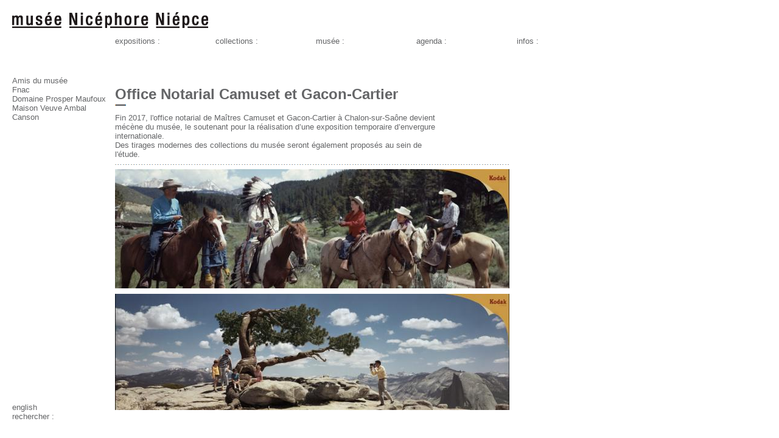

--- FILE ---
content_type: text/html; charset=utf-8
request_url: https://museeniepce.com/index.php?/musee/s-engager-avec-le-musee/camuset
body_size: 23506
content:

      

<script type="text/javascript">
(function(a,b){if(/(android|bb\d+|meego).+mobile|avantgo|bada\/|blackberry|blazer|compal|elaine|fennec|hiptop|iemobile|ip(hone|od)|iris|kindle|lge |maemo|midp|mmp|mobile.+firefox|netfront|opera m(ob|in)i|palm( os)?|phone|p(ixi|re)\/|plucker|pocket|psp|series(4|6)0|symbian|treo|up\.(browser|link)|vodafone|wap|windows (ce|phone)|xda|xiino/i.test(a)||/1207|6310|6590|3gso|4thp|50[1-6]i|770s|802s|a wa|abac|ac(er|oo|s\-)|ai(ko|rn)|al(av|ca|co)|amoi|an(ex|ny|yw)|aptu|ar(ch|go)|as(te|us)|attw|au(di|\-m|r |s )|avan|be(ck|ll|nq)|bi(lb|rd)|bl(ac|az)|br(e|v)w|bumb|bw\-(n|u)|c55\/|capi|ccwa|cdm\-|cell|chtm|cldc|cmd\-|co(mp|nd)|craw|da(it|ll|ng)|dbte|dc\-s|devi|dica|dmob|do(c|p)o|ds(12|\-d)|el(49|ai)|em(l2|ul)|er(ic|k0)|esl8|ez([4-7]0|os|wa|ze)|fetc|fly(\-|_)|g1 u|g560|gene|gf\-5|g\-mo|go(\.w|od)|gr(ad|un)|haie|hcit|hd\-(m|p|t)|hei\-|hi(pt|ta)|hp( i|ip)|hs\-c|ht(c(\-| |_|a|g|p|s|t)|tp)|hu(aw|tc)|i\-(20|go|ma)|i230|iac( |\-|\/)|ibro|idea|ig01|ikom|im1k|inno|ipaq|iris|ja(t|v)a|jbro|jemu|jigs|kddi|keji|kgt( |\/)|klon|kpt |kwc\-|kyo(c|k)|le(no|xi)|lg( g|\/(k|l|u)|50|54|\-[a-w])|libw|lynx|m1\-w|m3ga|m50\/|ma(te|ui|xo)|mc(01|21|ca)|m\-cr|me(rc|ri)|mi(o8|oa|ts)|mmef|mo(01|02|bi|de|do|t(\-| |o|v)|zz)|mt(50|p1|v )|mwbp|mywa|n10[0-2]|n20[2-3]|n30(0|2)|n50(0|2|5)|n7(0(0|1)|10)|ne((c|m)\-|on|tf|wf|wg|wt)|nok(6|i)|nzph|o2im|op(ti|wv)|oran|owg1|p800|pan(a|d|t)|pdxg|pg(13|\-([1-8]|c))|phil|pire|pl(ay|uc)|pn\-2|po(ck|rt|se)|prox|psio|pt\-g|qa\-a|qc(07|12|21|32|60|\-[2-7]|i\-)|qtek|r380|r600|raks|rim9|ro(ve|zo)|s55\/|sa(ge|ma|mm|ms|ny|va)|sc(01|h\-|oo|p\-)|sdk\/|se(c(\-|0|1)|47|mc|nd|ri)|sgh\-|shar|sie(\-|m)|sk\-0|sl(45|id)|sm(al|ar|b3|it|t5)|so(ft|ny)|sp(01|h\-|v\-|v )|sy(01|mb)|t2(18|50)|t6(00|10|18)|ta(gt|lk)|tcl\-|tdg\-|tel(i|m)|tim\-|t\-mo|to(pl|sh)|ts(70|m\-|m3|m5)|tx\-9|up(\.b|g1|si)|utst|v400|v750|veri|vi(rg|te)|vk(40|5[0-3]|\-v)|vm40|voda|vulc|vx(52|53|60|61|70|80|81|83|85|98)|w3c(\-| )|webc|whit|wi(g |nc|nw)|wmlb|wonu|x700|yas\-|your|zeto|zte\-/i.test(a.substr(0,4)))window.location=b})(navigator.userAgent||navigator.vendor||window.opera,'http://m.museeniepce.com');
</script>


  <!DOCTYPE html
      PUBLIC "-//W3C//DTD XHTML 1.0 Strict//EN"
      "http://www.w3c.org/TR/xhtml1/DTD/xhtml1-strict.dtd">
  
  <html xmlns="http://www.w3.org/1999/xhtml" xml:lang="fr" lang="fr">
  <head>
    <meta http-equiv="content-type" content="text/html; charset=utf-8" />
    <meta http-equiv="content-style-type" content="text/css" />
    <meta http-equiv="content-script-type" content="text/javascript" />
    <meta http-equiv="content-language" content="fr" />
  	<meta name="author" content="" />
  	<title>musée Nicéphore Niépce - Camuset / Gacon-Cartier </title>
    <meta name="keywords" content=""/>
    <meta name="description" content=""/>

    <!-- Fichier CSS -->
    <style type="text/css">
            @import url("/design/museeniepce/stylesheets/default.css");
            @import url("/design/museeniepce/stylesheets/home_1.css");
            @import url("/design/museeniepce/stylesheets/home_2.css");
            @import url("/design/museeniepce/stylesheets/menu.css");
            @import url("/design/museeniepce/stylesheets/slimbox2.css");
            @import url("/design/museeniepce/stylesheets/onglet.css");
            @import url("/design/museeniepce/stylesheets/edit_content.css");
            @import url("/design/museeniepce/stylesheets/plandusite.css");
            @import url("/design/museeniepce/stylesheets/search.css");
            @import url("/design/museeniepce/stylesheets/calendrier.css");
            @import url("/design/museeniepce/stylesheets/calendrier.css");
            @import url("/design/museeniepce/stylesheets/datepicker.css");
            @import url("/design/museeniepce/stylesheets/skin.css");
            @import url("/design/museeniepce/stylesheets/ezflow.css");
            @import url("/extension/ezmultiupload/design/standard/stylesheets/ezmultiupload.css");
        </style>
    
    <!--[if IE 7]>
      <link type="text/css" rel="stylesheet" href="/design/museeniepce/stylesheets/ie7.css" />
    <![endif]-->
    
    <!-- Fichier JS -->
          <script language="JavaScript" type="text/javascript" src="/design/museeniepce/javascript/dynMenu.js"></script>
          <script language="JavaScript" type="text/javascript" src="/design/museeniepce/javascript/commun.js"></script>
          <script language="JavaScript" type="text/javascript" src="/design/museeniepce/javascript/browserdetect.js"></script>
          <script language="JavaScript" type="text/javascript" src="/design/museeniepce/javascript/onglet_admin.js"></script>
          <script language="JavaScript" type="text/javascript" src="/design/museeniepce/javascript/jquery-1.3.2.min.js"></script>
          <script language="JavaScript" type="text/javascript" src="/design/museeniepce/javascript/jquery.ui.core.min.js"></script>
          <script language="JavaScript" type="text/javascript" src="/design/museeniepce/javascript/jquery.ui.widget.min.js"></script>
          <script language="JavaScript" type="text/javascript" src="/design/museeniepce/javascript/jquery.ui.mouse.min.js"></script>
          <script language="JavaScript" type="text/javascript" src="/design/museeniepce/javascript/jquery.ui.sortable.min.js"></script>
          <script language="JavaScript" type="text/javascript" src="/design/museeniepce/javascript/slimbox2.js"></script>
          <script language="JavaScript" type="text/javascript" src="/design/museeniepce/javascript/googlemaps_contact.js"></script>
          <script language="JavaScript" type="text/javascript" src="/design/museeniepce/javascript/jquery.ui.datepicker.js"></script>
          <script language="JavaScript" type="text/javascript" src="/design/museeniepce/javascript/jquery.jcarousel.js"></script>
          <script language="JavaScript" type="text/javascript" src="/design/museeniepce/javascript/instafeed.min.js"></script>
    
        
    
    
      <!--<script type="text/javascript">
    
        jQuery(document).ready(function() {
            // Initialise the first and second carousel by class selector.
        	// Note that they use both the same configuration options (none in this case).
        	jQuery('.first-carousel').jcarousel();
        	
        });
      
      
      </script>-->
    
    
      
  </head>
  
  <body class="body"  >
    <div id="container"> 

      <div id="header">
        
            <div id="frontAdminTop">
              </div>        <a href=https://www.museeniepce.com/ class="logo"></a>

<div id="navigation">
  



<ul id="menu">      <li>
      
    
                      
                                                  <a href="#" title="" id="">expositions :</a>
        
              
      <ul>
              
        
                          
                                                    
                                                      
      
          <li><a href="/index.php?/exposition/actuelles/Face-a-ce-qui-se-derobe-les-cliches-de-la-folie" title="" id="">actuelles</a></li>
                      
        
                          
                                                    
                                                      
      
          <li><a href="/index.php?/exposition/futures/Terre-des-hommes" title="" id="">futures</a></li>
                      
        
                          
                                                    
                              
        
                          
                                                    
                                                      
      
          <li><a href="/index.php?/exposition/passees-2023-a/La-photographie-industrielle" title="" id="">passées 2023 à </a></li>
                      
        
                          
                                                    
                                                      
      
          <li><a href="/index.php?/exposition/passees-2017-2022/irlande-du-Nord" title="" id="">passées 2017...2022</a></li>
                      
        
                          
                                                    
                                                      
      
          <li><a href="/index.php?/exposition/exposition-passee-2013-2016/Couturier" title="" id="">passées 2013...2016</a></li>
                      
        
                          
                                                    
                                                      
      
          <li><a href="/index.php?/exposition/passees-2010-2013/bruno-boudjelal" title="" id="">passées 2009...2012</a></li>
                      
        
                                                                                
      
          <li><a href="/index.php?/exposition/dans-la-ville" title="" id="">dans la ville</a></li>
                    </ul>
          </li>
        <li>
      
    
                      
                                                  <a href="#" title="" id="">collections :</a>
        
              
      <ul>
              
        
                          
                                                    
                                                      
      
          <li><a href="/index.php?/collections/enjeux-de-la-photographie/Nicephore-Niepce" title="" id="">enjeux de la photographie</a></li>
                      
        
                                                        
        
                          
                                                    
                                                      
      
          <li><a href="/index.php?/collections/la-vie-des-collections/Acquisitions" title="" id="">la vie des collections</a></li>
                      
        
                          
                                                    
                                                      
      
          <li><a href="/index.php?/collections/Bibliotheque/presentation-bibliotheque" title="" id="">la bibliothèque</a></li>
                      
        
                          
                                                    
                            </ul>
          </li>
        <li>
      
    
                      
                                                  <a href="#" title="" id="">musée :</a>
        
              
      <ul>
              
        
                          
                                                    
                                                      
      
          <li><a href="/index.php?/musee/presentation/Presentation-Photographie" title="" id="">présentation</a></li>
                      
        
                          
                                                    
                                                      
      
          <li><a href="/index.php?/musee/residence/residence-recherche-creation" title="" id="">résidence</a></li>
                      
        
                          
                                                    
                                                      
      
          <li><a href="/index.php?/musee/mediation/Mediation-Introduction" title="" id="">médiation</a></li>
                      
        
                          
                                                    
                                                      
      
          <li><a href="/index.php?/musee/Ressources/activites" title="" id="">ressources</a></li>
                      
        
                          
                                                    
                                                      
      
          <li><a href="/index.php?/musee/metiers-du-musee/Metiers-du-musee-Organigramme" title="" id="">métiers du musée</a></li>
                      
        
                                                                                
      
          <li><a href="/index.php?/musee/s-engager-avec-le-musee" title="" id="selected">s’engager avec le musée</a></li>
                      
        
                          
                                                    
                                                      
      
          <li><a href="/index.php?/musee/boutique-librairie/boutique-librairie" title="" id="">boutique librairie</a></li>
                    </ul>
          </li>
        <li>
      
    
                      
                                                  <a href="/index.php?/agenda" title="" id="">agenda :</a>
        
              </li>
        <li>
      
    
                      
                                                  <a href="#" title="" id="">infos :</a>
        
              
      <ul>
              
        
                                                                                
      
          <li><a href="/index.php?/infos/adresse" title="" id="">adresse</a></li>
                      
        
                                                                                
      
          <li><a href="/index.php?/infos/accessibilite" title="" id="">accessibilité</a></li>
                      
        
                                                        
        
                                                        
        
                                                                                
      
          <li><a href="/index.php?/infos/horaires" title="" id="">horaires</a></li>
                      
        
                                                                                
      
          <li><a href="/index.php?/infos/lettre-d-information" title="" id="">lettre d'information</a></li>
                      
        
                                                        
        
                          
                                                    
                              
        
                                                                                
      
          <li><a href="/index.php?/infos/contact" title="" id="">contact</a></li>
                      
        
                                                                                
      
          <li><a href="/index.php?/infos/tarifs" title="" id="">tarifs</a></li>
                      
        
                                                                                
      
          <li><a href="/index.php?/infos/Location" title="" id="">location de salles </a></li>
                      
        
                                                                                
      
          <li><a href="/index.php?/infos/mentions-legales" title="" id="">mentions légales</a></li>
                      
        
                                                        
        
                                                                                
      
          <li><a href="/index.php?/infos/plan-du-site" title="" id="">plan du site</a></li>
                      
        
                                                        
        
                                                        
        
                                                      </ul>
          </li>
  </ul>
 
</div>

<div id="contentGlobalFix">
   
  <div id="sidebarLeft">
    
  


<ul>
   
                                                            
                    <li><a href="/index.php?/musee/s-engager-avec-le-musee/Amis-du-musee" class="">Amis du musée</a></li>
                                                                          
                    <li><a href="/index.php?/musee/s-engager-avec-le-musee/FNAC" class="">Fnac</a></li>
                                                                          
                    <li><a href="/index.php?/musee/s-engager-avec-le-musee/Chateau-de-Saint-Aubin" class="">Domaine Prosper Maufoux</a></li>
                                                                          
                    <li><a href="/index.php?/musee/s-engager-avec-le-musee/Maison-Veuve-Ambal" class="">Maison Veuve Ambal</a></li>
                                                                          
                    <li><a href="/index.php?/musee/s-engager-avec-le-musee/Canson" class="">Canson</a></li>
                                                                                                                    </ul>
 
  </div>
    <!--<div id="sidebarRight">
    &nbsp;
  </div>-->
</div>
      </div>

      
      
              <div id="content">
          
          
                      


  
    
      
              
                    <div id="frontAdminOther">
              </div>        <div class="article_text">
                      <h1>
Office Notarial Camuset et Gacon-Cartier 
</h1>
            <br />
                    
<p>
Fin 2017, l'office notarial de Maîtres Camuset et Gacon-Cartier à Chalon-sur-Saône devient mécène du musée, le soutenant pour la réalisation d’une exposition temporaire d’envergure internationale. <br />
Des tirages modernes des collections du musée seront également proposés au sein de l'étude. </p>


                      <img src="/design/museeniepce/images//apps/ligne_separation.png" alt="" title="" />
                  </div>
      
      
      
              
    
    
      
    
      
      
              
                    <div id="frontAdminOther">
              </div>        <div class="article_1_image">
          <div class="cadrefull" >
                                    



  
                  
                                    

    
                    
    
            
                                                                                                                                <a href="/var/ezflow_site/storage/images/musee/s-engager-avec-le-musee/camuset/image/47153-2-fre-FR/image.jpg" rel="lightbox[4083]" title="©  Colorama/ Publicité kodak, Herber Archer, Vacances au ranch, 1958">        <img src="/var/ezflow_site/storage/images/musee/s-engager-avec-le-musee/camuset/image/47153-2-fre-FR/image_4_colonnes.jpg" width="648" height="196"   style="border: 0px  ;" alt="©  Colorama/ Publicité kodak, Herber Archer, Vacances au ranch, 1958" title="©  Colorama/ Publicité kodak, Herber Archer, Vacances au ranch, 1958"  />
        </a>    
    
    
              </div>
          <div class="cadrefull">
                      </div>
          <div class="cadrefull">
                      </div>
        </div>
      
      
              
    
    
      
    
      
      
              
                    <div id="frontAdminOther">
              </div>        <div class="article_1_image">
          <div class="cadrefull" >
                                    



  
                  
                                    

    
                    
    
            
                                                                                                                                <a href="/var/ezflow_site/storage/images/musee/s-engager-avec-le-musee/camuset/image-2/47161-2-fre-FR/image-2.jpg" rel="lightbox[4083]" title="© Colorama/ Publicité Kodak, Peter Gales, Parc national de Yosemite, 1968">        <img src="/var/ezflow_site/storage/images/musee/s-engager-avec-le-musee/camuset/image-2/47161-2-fre-FR/image-2_4_colonnes.jpg" width="648" height="191"   style="border: 0px  ;" alt="© Colorama/ Publicité Kodak, Peter Gales, Parc national de Yosemite, 1968" title="© Colorama/ Publicité Kodak, Peter Gales, Parc national de Yosemite, 1968"  />
        </a>    
    
    
              </div>
          <div class="cadrefull">
                      </div>
          <div class="cadrefull">
                      </div>
        </div>
      
      
              
    
    
      
                    
                    
                    
                    
          
                    
          
        </div>
          </div>
    
       <!-- none --> 
<div id="footer_lng">
  <ul>
    <li><a href="https://en.museeniepce.com/">english</a></li>
    <li><a href="#" onClick="openPrivateZone('searchBlock','');">rechercher :</a></li>
    <div id="searchBlock" style="display: none;">
      <form name="rechercher" action="/index.php/content/search" method="get">
    		<div id="searchBlockForm">
          <input type="hidden" id="searcharea" name="SubTreeArray[]" value="2" /> 
          <input class="fieldSmall" type="text" size="20" name="SearchText" id="Search" value="Rechercher..." onfocus="if(this.value==this.defaultValue) this.value='';" onblur="if(this.value=='') this.value=this.defaultValue;"/>
          <input class="connectButton"  type="submit" name="SearchButton" value="" />
          <!--<a class="connectButton" name="SearchButton" onClick="rechercher.submit();">Valider</a>-->
  
        </div>
      </form>
    </div>
    <!--<li style="clear:both;"><a href="#" onClick="openPrivateZone('newsletterBlock','');">lettre d'information</a></li>-->
    <!--<div id="newsletterBlock" style="display: none;">
      <iframe width="161" height="200" frameborder="no" scrolling="no" src="http://museeniepce.systalium.eu/newsletter/inscription"></iframe>
    </div>-->

          <li><a href="javascript:void(0)" class="private" onClick="openPrivateZone('loginSpaceFooter','');">espace privé</a></li>
      </ul>


      <div id="loginSpaceFooter" style="display: none;">
      <div id="blockLoginTop">
        <form method="post" action="/index.php?/user/login">
        <div id="blockLoginTopFieldFooter">
          <input class="fieldSmall" type="text" name="Login" value="Identifiant / Email" onfocus="if(this.value==this.defaultValue) this.value='';" onblur="if(this.value=='') this.value=this.defaultValue;"  />
          &nbsp;&nbsp;&nbsp;&nbsp;
          <input class="fieldSmall" type="password" name="Password" value="Password" onfocus="if(this.value==this.defaultValue) this.value='';" onblur="if(this.value=='') this.value=this.defaultValue;"  />
          &nbsp;&nbsp;&nbsp;&nbsp;
          <input class="connectButton" type="submit" name="LoginButton" value="Connexion" tabindex="1" />
        </div>  
        </form>
      </div>
    </div>
  </div>
        
    
    <script type="text/javascript">
      //--> Initialisation du menu
      initMenu();
      //posFooterBloc();
    </script>
    
    <script async src="https://www.googletagmanager.com/gtag/js?id=G-GNYD72C2L5"></script>
    <script>
      window.axeptioSettings = {
        clientId: "6062d535cb8b6f10fb963549",
        cookiesVersion: "musee-niepce-base",
      };
      
      (function(d, s) {
        var t = d.getElementsByTagName(s)[0], e = d.createElement(s);
          e.async = true; e.src = "//static.axept.io/sdk.js";
          t.parentNode.insertBefore(e, t);
        })(document, "script");

        void 0 === window._axcb && (window._axcb = []);
        window._axcb.push(function(axeptio) {
          axeptio.on("cookies:complete", function(choices) {
            if(choices.google_analytics) {
              window.dataLayer = window.dataLayer || [];
              function gtag(){dataLayer.push(arguments);}
              gtag('js', new Date());
              gtag('config', 'G-GNYD72C2L5');
            }
          });
        });
    </script>
    
    
    
  </body>
</html>


--- FILE ---
content_type: text/css
request_url: https://museeniepce.com/design/museeniepce/stylesheets/default.css
body_size: 17847
content:
/***** Position générale du site *****//** {  margin:                 0 auto;  padding:                0;}*/html, body {	height: 100%;}body {	margin: 0 ;	padding: 0 ;  font-size: 13px;	font-family: Helvetica;	color: #646567;	/*background: #cecece;/*#DBDBDB url('../images/apps/bg-body.png') repeat-y center top*/;}p {  padding: 0px;  margin: 0px;}#container {  position:               relative;  width:                  990px;}#header {  width:                  990px;  height:                 92px; /* Mettre 103 pour avoir le top de base */  position: fixed;  background: transparent;  z-index: 110;}#header a:link.logo,#header a:visited.logo,#header a:hover.logo {  display: block;  float: left;  width: 350px;  height:26px;  margin-top: 20px;  margin-left: 20px;  background: transparent url('../images/apps/logo.png') no-repeat left top;}#navigation {  float: left;  margin-left:183px;  margin-top: 14px;  height: 16px;  z-index: 100;  background: transparent;}#contentGlobalFix {  position: absolute;  float: left;  width: 189px;  top: 125px;  left: 0px;  background: transparent;  z-index: 70;}#contentGlobalFix #sidebarLeft {  float: left;  width: 183px;  margin-top: 0px;  background: transparent;}/*#sidebarLeft ul li.footer {  margin-top: 500px;}*/#sidebarLeft ul li.loginarea {  margin-top: 0px;  height: 20px!important;  clear: both;  overflow: hidden;}#sidebarLeft ul li.loginarea a {  color: #6F6F6F;}#sidebarLeft ul li.loginarea a:hover {  color: #231F20!important;  font-weight: normal;  text-decoration: underline;  background:           transparent;}#sidebarLeft ul {  float: left;  list-style: none;  width: 169px;  background: transparent;  padding-left: 0px;  margin-top: 0px!important;  }#sidebarLeft ul li {  padding: 0px!important;}#sidebarLeft ul li a {  display: block;  width: 163px;  padding-bottom: 0px;  padding-top: 0px;  margin-left: 14px;  /*height: auto;*/  color: #646567;  padding-left: 6px;  text-decoration: none;}#sidebarLeft ul li a:hover {    color: #231F20;    font-weight: normal;    text-decoration: underline;    background:           transparent;}#sidebarLeft ul li a.selected {  background: #FAEC43;  color: #646567}#contentGlobalFix #sidebarRight {  float: left;  width: 168px;  margin-left: 675px;  background: transparent;}#content {  position: absolute;  /*float: left;*/  margin-top: 141px;  width: 813px;  margin-left: 189px;  height: auto;  background: transparent;  z-index: 80;  padding-bottom: 25px;}#content .cadrefull {  float: left;  width: 801px;}#content .article_instagram {  float: left;  width: 819px;  margin-bottom: 5px;}#content .article_text {  float: left;  width: 544px;  margin-bottom: 5px;}#content .article_text p {  margin-bottom: 7px;}#content .article_text a:link,#content .article_text a:visited {  color: #231F20;  text-decoration: none;}#content .article_text a:hover {  text-decoration: underline;}#content .article_text h1 {    background: url("../images/apps/bg-titre-image.png") no-repeat scroll left bottom transparent;    float: left;    font-size: 24px;    font-weight: bold;    margin-bottom: 12px;    margin-top: 0px;    padding-bottom: 5px;    width: 544px;}#content .article_text h2 {  float: left;  width: 544px;  font-weight: bold;}#ajaxPopup .middle .article_text {  float: left;  width: 544px;  margin-bottom: 5px;}#ajaxPopup .middle .article_text p {  margin-bottom: 7px;}#ajaxPopup .middle .article_text a:link,#ajaxPopup .middle .article_text a:visited {  color: #231F20;  text-decoration: none;}#ajaxPopup .middle .article_text a:hover {  text-decoration: underline;}#ajaxPopup .middle .article_text h1 {    background: url("../images/apps/bg-titre-image.png") no-repeat scroll left bottom transparent;    float: left;    font-size: 24px;    font-weight: bold;    margin-bottom: 12px;    margin-top: 0px;    padding-bottom: 5px;    width: 544px;}#ajaxPopup .middle .article_text h2 {  float: left;  width: 544px;  font-weight: bold;}#content .article_1_image{  float: left;  width: 801px;  height: auto;  margin-bottom: 9px;}#ajaxPopup .middle .article_1_image {  float: left;  width: 641px;  height: auto;  margin-bottom: 9px;}#content .article_1_image img,#ajaxPopup .middle .article_1_image img {  border: none;}#content .article_1_image div.titre {  float: left;  width: 544px;  background: transaprent;  font-weight: bold;  font-size: 24px;  margin-top: 2px;  padding-bottom: 5px;  margin-bottom: 12px;  background: url('../images/apps/bg-titre-image.png') no-repeat left bottom;} #ajaxPopup .middle .article_1_image div.titre {  float: left;  width: 641px;  background: transaprent;  font-weight: bold;  font-size: 24px;  margin-top: 2px;  padding-bottom: 5px;  margin-bottom: 12px;  background: url('../images/apps/bg-titre-image.png') no-repeat left bottom;}#content .article_1_image div.titre p {} #content .article_1_image .description,#ajaxPopup .middle .article_1_image .description {  float: left;  width: 544px;  margin-top: 6px;  margin-bottom: 0px;  background: transaprent;  font-weight: normal;} #ajaxPopup .middle .article_1_image .description p{  margin-bottom: 7px;} a.previewcontenu:link,a.previewcontenu:visited {  display: block;  float: left;  width: 180px;  border: 1px solid #cecece;  margin-top: 15px;  padding: 10px;  padding-left: 40px;  color: #646567;  text-decoration: none;  font-weight: bold;  background: #cecece url('../images/ajax/preview.png') no-repeat left center}a.previewcontenu:hover {  text-decoration: underline;}#content .article_2_image {  float: left;  width: 812px;  height: auto;  margin-bottom: 9px;}#content .article_2_image .separateImage{  float: left;  width: 12px;  height: auto;}#content .article_2_image img {  border: none;}#content .article_2_image img {  padding-bottom: 9px;}#content .article_2_image .cadreimage_moyenne,#content .article_2_image .cadreimage_3_colonnes {  float: left;  width: 483px;}#content .article_2_image .cadreimage_moyenne .titre,#content .article_2_image .cadreimage_3_colonnes .titre {  float: left;  width: 318px;  background: transaprent;  font-weight: bold;} #content .article_2_image .cadreimage_moyenne .description,#content .article_2_image .cadreimage_3_colonnes .description {  float: left;  width: 318px;  background: transaprent;  font-weight: normal;} #content .article_2_image .cadreimage_petite,#content .article_2_image .cadreimage_2_colonnes {  float: left;  width: 318px;}#content .article_2_image .cadreimage_petite .titre,#content .article_2_image .cadreimage_2_colonnes .titre {  float: left;  width: 318px;  background: transaprent;  font-weight: bold;} #content .article_2_image .cadreimage_petite .description,#content .article_2_image .cadreimage_2_colonnes .description {  float: left;  width: 318px;  background: transaprent;  font-weight: normal;} #content .article_2_image .cadreimage_mini,#content .article_2_image .cadreimage_1_colonne {  float: left;  width: 153px;}#content .article_2_image .cadreimage_mini .titre,#content .article_2_image .cadreimage_1_colonne .titre {  float: left;  width: 153px;  background: transaprent;  font-weight: bold;} #content .article_2_image .cadreimage_mini .description,#content .article_2_image .cadreimage_1_colonne .description {  float: left;  width: 153px;  background: transaprent;  font-weight: normal;} #content .article_2_image .cadreimage_intermediaire,#content .article_2_image .cadreimage_1_5_colonnes {  float: left;  width: 208px;}#content .article_2_image .cadreimage_intermediaire .titre,#content .article_2_image .cadreimage_1_5_colonnes .titre {  float: left;  width: 208px;  background: transaprent;  font-weight: bold;} #content .article_2_image .cadreimage_intermediaire .description,#content .article_2_image .cadreimage_1_5_colonnes .description {  float: left;  width: 208px;  background: transaprent;  font-weight: normal;} #content .article_2_image .cadreimage_double,#content .article_2_image .cadreimage_2_5_colonnes {  float: left;  width: 208px;}#content .article_2_image .cadreimage_double .titre,#content .article_2_image .cadreimage_2_5_colonnes .titre {  float: left;  width: 428px;  background: transaprent;  font-weight: bold;} #content .article_2_image .cadreimage_double .description,#content .article_2_image .cadreimage_2_5_colonnes .description {  float: left;  width: 428px;  background: transaprent;  font-weight: normal;} #content .article_video {	margin-bottom: 20px;}#content .article_video div.titre,#content .article_sonore div.titre {  float: left;  width: 544px;  background: transaprent;  font-weight: bold;  font-size: 24px;  margin-top: 2px;  padding-bottom: 5px;  margin-bottom: 12px;  background: url('../images/apps/bg-titre-image.png') no-repeat left bottom;} #content ul {  margin-left: 14px;  list-style-type:square;}#content h1 {  font-weight: bold;}#content h2 {  font-weight: bold;}#content h3 {  font-weight: bold;  font-style: italic;}div.texte {  position: absolute;  color: transparent;  background: transparent;  padding-left: 6px;  padding-right: 4px;  padding-bottom: 6px;}div.overlay_img {  position: absolute;  background: transparent url('../images/apps/overlay-img.png') repeat left top;}div.postit {  position: absolute;  width: 156px;  background: #F7EC3C; /*#FEEC45;*/  /*padding: 6px;  padding-top: 5px;  padding-bottom: 4px;*/  /*padding-left: 4px;*/  padding-left: 3px;  padding-top: 1px;  padding-bottom: 3px;  z-index: 130;}div.postit p {  margin:0px;  padding-top: 0px!important;  padding-bottom: 0px!important;  color: #393900;}div.postit:hover {  cursor: pointer;}#contentGlobalFix #sidebarLeft #loginSpaceFooter {  float: left;  width: 174px;  background: transparent;}#contentGlobalFix #sidebarLeft #loginSpaceFooter input.fieldSmall {  width: 126px;  height: 20px;  margin-left: 24px;  margin-top: 5px;  border: 1px solid #646567;  color: #646567;}#contentGlobalFix #sidebarLeft #loginSpaceFooter input.connectButton {  width: 137px;  height: 22px;  margin-left: 24px;  border: 1px solid #646567;  color: #646567;}#searchBlockForm {  float: left;  width: 169px!important;  background: #D1D3D4!important;  clear: both;  overflow: hidden;  height: 16px!important;  border: 0px solid #dedede!important;  margin-left: 14px!important;}#searchBlockForm input.fieldSmall {    float: left;    border: 0px solid #646567;    margin-left: 0;    width: 146px;    height: 16px;    color: #231F20!important;    padding-left: 6px;    background: #D1D3D4}#searchBlockForm input.connectButton {    float: left;    background: url('../images/apps/loupe.png') no-repeat left center;    display: block;    margin-top: 0px;    float: left;    font-weight: normal;    padding-left: 0;    text-align: left;    text-decoration: none;    width: 13px;    height: 16px;    border: 0px solid #ffffff;    cursor: pointer;}#debug {  position: relative;  float: left;}#footer_lng {  position: fixed;  width: 189px;  bottom: 0;  left: 0;  background: transparent;  z-index: 998;}#footer_lng ul {  float: left;  list-style: none;  width: 169px;  background: transparent;  padding-left: 0px!important;}#footer_lng ul.ville {  position: fixed;  bottom: 0;  left: 0;  width: 150px;  background: green;}#footer_lng ul li {  padding: 0px!important;}#footer_lng ul li a.private {  color: #ffffff;}#footer_lng ul li a.private:hover {  color: #646567;}#footer_lng ul li a {  display: block;  width: 163px;  padding-bottom: 0px;  padding-top: 0px;  margin-left: 14px;  /*height: auto;*/  color: #646567;  padding-left: 6px;  text-decoration: none;}#footer_lng ul li a:hover {    color: #231F20;    font-weight: normal;    text-decoration: underline;    background:           transparent;}#footer_lng ul li a.selected {  background: #FEEC45;}#footer_lng #loginSpaceFooter {  float: left;  width: 150px;  margin-bottom: 20px;  background: transparent;}#footer_lng #loginSpaceFooter input.fieldSmall {  background: none repeat scroll 0 0 #D1D3D4;    border: 0 solid #646567;    color: #231F20 !important;    float: left;    height: 16px;    margin-left: 0;    padding-left: 6px;    width: 146px;  margin-left: 14px;}#footer_lng #loginSpaceFooter input.connectButton {  float: left;  padding: 2px;  width: 208px;  height: 16px;  border: 0px solid #D1D3D4;  background: #D1D3D4;  margin-top: 6px;  margin-bottom: 6px;  width: 153px;  height: 16px;  padding: 0px;  color: #646567;  padding-left: 6px;  background: #ffffff;  text-align: left;  margin-left: 14px;}#footer_lng #loginSpaceFooter input.connectButton:hover {  background: #F7EC3C;  cursor: pointer;}#footer_chalon {  position: fixed;  width: 154px;  bottom: 32px;  left: 186px;  background: transparent;  z-index: 1;}#footer_chalon img {  border: none;}table.list {}table.list th {  height: 20px;  background: #cecece;}table.list td.bglight {  background: #dedede;  height: 20px;}div.warning {  width:              648px;  padding:            10px;  color:              #000000;  border:             1px solid #FF0000;  margin-bottom:      10px;  margin-top:         10px;}#content .carte {  float: left;  width: 812px;  margin-bottom: 0px;  background: transaprent;  font-weight: normal;  margin-bottom: 10px;}#content .carte h1 {  float: left;  width: 647px;  margin-bottom: 10px;  font-weight: bold;}#content .carte h2 {  float: left;  width: 647px;  margin-bottom: 10px;  font-weight: bold;}#content .carte #map_canvas {  float: left;  height: 300px;  margin-left: 0;  width: 812px;  background: transparent;}#content .carte #infos {  display: none;}#content .carte .itineraire {  float: left;  width: 483px;  background: transparent;  margin-bottom: 10px;}#content .carte .col.first {  width: 152px;  padding-left: 0px;  margin-right: 7px;}#content .carte .col {  float: left;  width: 153px;  padding-left: 5px;  margin-right: 7px;}#content .carte .col.center {  margin-right: 2px;}#content .carte .col.last {  margin-right: 0px;}#content .carte .col input.itineraire {  float: left;  width: 149px;  border: 1px solid #000000;}#content .carte .col a.send_itineraire {    color: #000000;    display: block;    padding-bottom: 0;    padding-left: 7px;    padding-top: 0;    text-decoration: none;    width: 151px;}#content .carte .col a.send_itineraire:hover {    background: #FEEC45}#content .carte #roadmap {  float: left;  width: 647px;}#content ul.sitemap {  margin-left: 0px!important;}label.important {  color: #f00000;}a.monter {  display: block;  float: left;  width: 200px;  height: 20px;  padding-top: 10px;  padding-left: 50px;  color: #000000;  font-weight: bold;  margin-bottom: 10px;  background: url('../images/apps/monter.png') no-repeat left center;}a.monter:hover {  background: #FEEC45 url('../images/apps/monter.png') no-repeat left center;}table.browse td {  height: 30px;}#content .article_galerie_image {  float: left;  width: 544px; } /** * AJAX **/ .bulle_ok { display: block; position: fixed; padding: 20px; background: #DEDDDD; border-radius: 5px; border: 1px solid #000000; text-align: center; font-size: 1.4em; font-weight: bold; color: #333333; z-index: 2000;}#ajaxLightBox{ position: fixed; top: 0; left: 0; width: 100%; height: 100%; opacity: 0.9; filter: alpha(opacity=90); background: transparent url(../images/apps/bg-ajax-lightbox.png) repeat left top; z-index: 100;}#ajaxLightBoxLoader{ position: fixed; top: 0; left: 0; width: 210px; height: 15px; background: transparent url("../images/ajax/loading.gif") left top no-repeat; z-index: 910;}#ajaxElement { position: absolute; z-index: 920;}#ajaxPopup{ /*position: fixed;*/ /*position: absolute;*/ margin: 25px 0 0 189px; width: 600px; border: 0px solid #c0c0c0; z-index: 930;} #ajaxPopup .top{  width: 655px;  height: 28px;  color: #646567;  font-size: 1.2em;  font-weight: bold;  padding-top:15px;  padding-left: 15px;  border: 1px solid #646567;  background: #ffffff;  /*background: transparent url(../images/apps/bg-titre-ajax.png) no-repeat left center;*/ } #ajaxPopup .top img{  float: right;  margin-top: 1px;  margin-right:15px;  cursor: pointer;  border: none; }  #ajaxPopup .middle{  width: 640px;  /*background: transparent url(../images/apps/bg-content-ajax.png) repeat-y left top;*/  border: 1px solid #646567;  border-top: 0px solid #646567;  border-bottom: 0px solid #646567;  background: #ffffff;  overflow: hidden;  padding: 15px; } #ajaxPopup .bottom{  width: 640px;  height: 12px;  background: #ffffff;  border: 1px solid #646567;  border-top: 0px solid #646567;  border-bottom: 1px solid #646567;  padding: 15px;  /*background: transparent url(../images/apps/bg-footer-ajax.png) no-repeat left center;*/ } #ajaxPopup .middle div.lien_box {  float: left;  width: 563px;  margin-top: 20px;  padding-top: 5px;  background: transparent;  text-align: right;  border-top: 1px solid #E6E6E6; } #ajaxPopup .middle div.lien_box a:link,  #ajaxPopup .middle div.lien_box a:visited {  color: #555555;  text-decoration: none; }  #ajaxPopup .middle div.lien_box a:hover {  text-decoration: underline; }

--- FILE ---
content_type: text/css
request_url: https://museeniepce.com/design/museeniepce/stylesheets/home_1.css
body_size: 1835
content:
#home_1 {
  position: absolute;
  /*float: left;*/
  margin-top: 93px;
  width: 990px;
  margin-left: 0px;
  height: auto;
  background: transparent;
  z-index: 80;
}

#home_1 div.home_gauche {
  float: left;
  width: 506px;
  background: transparent;
}

#home_1 div.home_droite {
  float: left;
  width: 484px;
  background: transparent;
}

#home_1 div.home_gauche img,
#home_1 div.home_droite img {
}

/*#home_1 div.home_gauche img:hover,
#home_1 div.home_droite img:hover {
    opacity : 0.9;
    -moz-opacity : 0.5;
    -ms-filter: "alpha(opacity=10)"; /* IE 8 */
    /*filter : alpha(opacity=10); /* IE < 8 */ 
/*}*/

#home_1 div.home_gauche img {
  float: right;
  z-index: 125;
}

#home_1 div.home_droite img {
  float: left;
  z-index: 125;
}

#home_1 div.home_gauche #cadre_image.top {
  float: left;
  width: 507px;
  height: auto;
  padding-bottom: 6px;
  background: transparent;
}

#home_1 div.home_gauche #cadre_image.bottom {
  float: left;
  width: 507px;
  height: auto;
  background: transparent;
}

#home_1 div.home_droite #cadre_image.top {
  float: left;
  width: 486px;
  height: auto;
  padding-bottom: 6px;
  padding-left: 7px;
  padding-top: 47px;
  background: transparent;
}

#home_1 div.home_droite #cadre_image.bottom {
  float: left;
  width: 486px;
  padding-left: 7px;
  height: auto;
  background: transparent;
}

/*#footer {
  float: left;
  width: 100%;
  background: transparent;
}

#footer ul {
  float: left;
  list-style: none;
  width: 129px;
  background: transparent;
  margin-left: 13px;
}

#footer ul li {
  
}

#footer ul li.footer {
  margin-top: 500px;
}

#footer ul li a {
  display: block;
  width: 120px;
  min-height: 18px;
  padding-top: 3px;
  height: auto;
  color: #000000;
  padding-left: 10px;
  text-decoration: none;
}

#footer ul li a:hover {
  background: #FEEC45;
}*/







--- FILE ---
content_type: text/css
request_url: https://museeniepce.com/design/museeniepce/stylesheets/home_2.css
body_size: 1856
content:
#home_2 {
  position: absolute;
  /*float: left;*/
  margin-top: 93px;
  width: 990px;
  margin-left: 0px;
  height: auto;
  background: transparent;
  z-index: 80;
}

#home_2 div.home_gauche {
  float: left;
  width: 507px;
  background: transparent;
}

#home_2 div.home_droite {
  float: left;
  width: 483px;
  background: transparent;
  padding-top: 50px;
}

#home_2 div.home_gauche img,
#home_2 div.home_droite img {
}

/*#home_2 div.home_gauche img:hover,
#home_2 div.home_droite img:hover {
    opacity : 0.9;
    -moz-opacity : 0.5;
    -ms-filter: "alpha(opacity=10)"; /* IE 8 */
    /*filter : alpha(opacity=10); /* IE < 8 */ 
/*}*/

#home_2 div.home_gauche img {
  float: right;
  z-index: 125;
}

#home_2 div.home_droite img {
  float: left;
  z-index: 125;
}

#home_2 div.home_gauche #cadre_image.top {
  float: left;
  width: 507px;
  height: auto;
  padding-bottom: 6px;
  background: transparent;
}

#home_2 div.home_gauche #cadre_image.bottom {
  float: left;
  width: 507px;
  height: auto;
  background: transparent;
}

#home_2 div.home_droite #cadre_image.top {
  float: left;
  width: 486px;
  height: auto;
  padding-bottom: 6px;
  padding-left: 6px;
  padding-top: 47px;
  background: transparent;
}

#home_2 div.home_droite #cadre_image.bottom {
  float: left;
  width: 486px;
  padding-left: 6px;
  height: auto;
  background: transparent;
}

/*#footer {
  float: left;
  width: 100%;
  background: transparent;
}

#footer ul {
  float: left;
  list-style: none;
  width: 129px;
  background: transparent;
  margin-left: 13px;
}

#footer ul li {
  
}

#footer ul li.footer {
  margin-top: 500px;
}

#footer ul li a {
  display: block;
  width: 120px;
  min-height: 18px;
  padding-top: 3px;
  height: auto;
  color: #000000;
  padding-left: 10px;
  text-decoration: none;
}

#footer ul li a:hover {
  background: #FEEC45;
}*/







--- FILE ---
content_type: text/css
request_url: https://museeniepce.com/design/museeniepce/stylesheets/menu.css
body_size: 2701
content:
/* CSS du menu horizontal, bieler batiste */

.menu{
    /*position:             absolute;*/
    display:              block;
    margin:               0;
    padding:              0;
    width:                990px;
    height:               47px;
    background:           transparent;
    }

.menu ul{
    position:             absolute;
    display:              block;
    height:               auto;
    /*margin:0;*/
    padding:              0;
    }
    
.menu li ul{
    visibility:           hidden;
    }

.menu li li ul{
    position:             absolute;
    }
    
.menu li{
    list-style:           none;
    width:                159px;
    height:               auto;
    display:              inline;
    display/**/:          block;
    float:                none;
    float/**/:            left;
    margin:               0;
    padding:              0;
    margin-right:         6px;
    background:           #ffffff;
    }


.menu li a {
    text-align:           left;
    color:                #646567;
    font-weight:          normal;
    display:              block;
    width:                153px;
    /*height:               auto;*/
    padding-bottom: 0px;
    padding-top: 0px;
    padding-left:   6px;
    text-decoration:      none;
    }

.menu li a:hover,
.menu li #selected {
    color:                #646567;
    background:           #FEEC45;
}

.menu li ul {
    width:                159px;
    height:               auto;
    z-index:              88;
}

    
.menu li li{
    display:              block;
    float:                none;
    width:                159px;
    /*height:               auto;*/
    background:           #FFFFFF;
    }

.menu li li a{
    text-align:           left;
    color:                #646567;
    font-weight:          normal;
    display:              block;
    width:                153px;
    /*height:               auto;*/
    padding-left:   6px;
    text-decoration:      none;
    }

.menu li li a:hover {
    color: #231F20;
    font-weight: normal;
    text-decoration: underline;
    background:           transparent;
}

.menu li li #selected {
    /*color: #231F20!important;
    font-weight: normal;
    text-decoration: underline;
    background:           transparent;*/
    color:                #646567;
    background:           #FEEC45;
}

/* correct a little IE bug */
* html .menu li li{
    display:              inline;
    }
    
.menu a:hover{
    /*background-color:     #eee;
    border:               1px #aaa solid;*/
    }
    
/* for a mozilla better display with key nav */
.menu a:focus{
    /*background-color:     #aaf;*/
}

a.linkOver{
    /*background-color:     #eee;*/
    }


--- FILE ---
content_type: text/css
request_url: https://museeniepce.com/design/museeniepce/stylesheets/slimbox2.css
body_size: 1511
content:
/* SLIMBOX */

#lbOverlay {
	position: fixed;
	z-index: 9999;
	left: 0;
	top: 0;
	width: 100%;
	height: 100%;
	background-color: #000;
	cursor: pointer;
}

#lbCenter, #lbBottomContainer {
	position: absolute;
	z-index: 9999;
	overflow: hidden;
	background-color: #fff;
}

.lbLoading {
	background: #fff url(../images/slimbox2/lightbox-ico-loading.gif) no-repeat center;
}

#lbImage {
	position: absolute;
	left: 0;
	top: 0;
	border: 10px solid #fff;
	background-repeat: no-repeat;
}

#lbPrevLink, #lbNextLink {
	display: block;
	position: absolute;
	top: 0;
	width: 50%;
	outline: none;
}

#lbPrevLink {
	left: 0;
}

#lbPrevLink {  /* Rajouter :hover pour faire apparaitre disparaitre en fonction de la souris */
	background: transparent url(../images/slimbox2/lightbox-btn-prev.gif) no-repeat bottom left; /*0 15%*/
}

#lbNextLink {
	right: 0;
}

#lbNextLink { /* Rajouter :hover pour faire apparaitre disparaitre en fonction de la souris */
	background: transparent url(../images/slimbox2/lightbox-btn-next.gif) no-repeat bottom right; /* 100% 25% */
}

#lbBottom {
	font-family: Helvetica;
	font-size: 12px;
	color: #666;
	line-height: 1.4em;
	text-align: left;
	border: 10px solid #fff;
	border-top-style: none;
}

#lbCloseLink {
	display: block;
	float: right;
	width: 66px;
	height: 22px;
	background: transparent url(../images/slimbox2/lightbox-btn-close.gif) no-repeat bottom right;
	margin: 5px 0;
	outline: none;
}

#lbCaption, #lbNumber {
	margin-right: 71px;
}

#lbCaption {
	font-weight: normal;
}


--- FILE ---
content_type: text/css
request_url: https://museeniepce.com/design/museeniepce/stylesheets/onglet.css
body_size: 3918
content:
#menuOnglet {
  float:                    left;
  width:                    670px;
  /*height: 20px;*/
  margin-top:               0px;
  margin-left: 0px;
  background:               transparent;
}

#menuOnglet ul {
  display:                  block;
  width:                    670px;
  margin-left: 0px;
}

#menuOnglet li {
  width:                    140px;
  height:                   20px;
  list-style:               none;
  display:                  inline;
  display/**/:              block;
  float:                    none;
  float/**/:                left;
  margin-right:             2px;
  text-align:               center;
  padding-left:             0px;
}


#menuOnglet li a:link,
#menuOnglet li a:visited {
  display:block;
  width:                    140px;
  height:                   18px;
  padding-top:              2px;
  color:                    #000000;
  font-weight:              normal;
  text-decoration:          none;
  background:               url(../images/onglet/bg-onglet.png) no-repeat left top;
}

#menuOnglet li a:hover {
  text-decoration:          none;
  font-weight:              bold;
  background:               url(../images/onglet/bg-onglet.png) no-repeat right top;
}

#menuOnglet li.traduction {
  width:                    50px;
  height:                   20px;
  list-style:               none;
  display:                  inline;
  display/**/:              block;
  float:                    none;
  float/**/:                left;
  margin-right:             2px;
  text-align:               center;
  padding-left:             0px;
}

#menuOnglet li.traduction a.traduction:link,
#menuOnglet li.traduction a.traduction:visited {
  width:                    50px;
  height:                   20px;
  list-style:               none;
  display:                  inline;
  display/**/:              block;
  float:                    none;
  float/**/:                left;
  margin-right:             2px;
  padding-top:              7px;
  text-align:               center;
  padding-left:             0px;
  background:               url(../images/onglet/bg-onglet-lng.png) no-repeat left top;
}

#menuOnglet li.traduction a.traduction:hover {
  background:               url(../images/onglet/bg-onglet-lng.png) no-repeat right top;
}


#contentOnglet {
  float:                    left;
  width:                    670px;
  margin-bottom:            20px;
  background:               transparent;
  padding-bottom:           10px;
  border:                   1px solid #000000;
}

.ongletInside {
  display:                  none;
  float:                    left;
  width:                    650px;
  margin-top:               0px;
  margin-left:              0px;
  margin-right:             0px;
  padding:                  10px;
  background:               transparent;
  border-left:              1px solid #000000;
  border-right:              1px solid #000000;
}

#ongletTop {
  float:                    left;
  width:                    670px;
  height:                   1px;
  border-top:               1px solid #000000;
}
#ongletBottom {
  float:                    left;
  width:                    670px;
  height: 1px;
  border-top:              1px solid #000000;
}

#ongletTop div.language a.nouvelleTrad:link,
#ongletTop div.language a.nouvelleTrad:visited {
  display: block;
  float:                    right;
  width:                    200px;
  height:                   15px;
  background: red;
}

#onglet-traduction {
  border-bottom:              1px solid #000000;
}

.mode-emploi {
  float: left;
  width: 650px;
  padding: 10px;
  font-size: 1.2em;
  border-left: 1px solid #000000;
  border-right: 1px solid #000000;
}

.mode-emploi a {
  color: #000000;
  text-decoration: none;
  font-weight: bold;
}

.mode-emploi a:hover {
  text-decoration: underline;
}

#me-videos {
  float: left;
  width: 649px;
}

























--- FILE ---
content_type: text/css
request_url: https://museeniepce.com/design/museeniepce/stylesheets/edit_content.css
body_size: 3927
content:
#frontAdminTop {
  position: absolute;
  top: 10px;
  left: 419px;
  width: 533px;
}

#frontAdminOther {
  float: left
  width: 670px;
  clear: both;
}

.input-cadre {
  float: left;
  width: 540px;
}

.ongletInside {
  font-size: 1.0em;
}

.ongletInside h2{
  margin-bottom:10px;
}

.ongletInside label {
  float: left;
  font-weight: bold;
  width: 110px;
  margin-bottom: 5px;
}

.ongletInside li.links-list-hover {
  background: #E5E4E4;
}

.ongletInside input.box {
  float: left;
  width: 400px;
  border: 1px solid #cecece;
  padding: 2px;
}

.ongletInside select {
  width: 400px;
  border: 1px solid #cecece;
  padding: 2px;
}

.ongletInside table.list {
  float: left;
  width: 100%;
}

.ongletInside table.list th {
  height: 30px;
  border: 1px dotted #cecece;
  border-bottom: 0px dotted #cecece;
}

.ongletInside table.list td {
  vertical-align: top;
  border: 1px dotted #cecece;
  padding: 5px;
}

.ongletInside img.exemple {
  float: left;
}

.toolBlock {
  float: right;
  margin-top: 10px;
  margin-bottom: 10px;
}

.ongletInside .input-cadre .block {
  float: left;
  background : transparent;
}

.ongletInside label.inside {
  float: left;
  font-weight: bold;
  width: 220px;
  margin-bottom: 5px;
  padding: 2px;
  background: transparent;
}

.ongletInside input.inside {
  float: left;
  width: 260px;
  border: 1px solid #cecece;
  padding: 2px;
  margin-bottom: 5px;
  background: transparent;
}

.ongletInside .language label {
  float:                  left;
  width:                  300px;
  margin-top:             0px;
  padding:                2px;
}

.ongletInside .language input.button {
  font-weight: bold;
  background: #E3E3E2;
  padding:  5px;
  margin-top: 10px;
  border: 1px solid #000000;
}

.ongletInside .language input.button:hover {
  cursor: pointer;
  background: #C5C5C3;
}

.ongletInside .language p {
  float: left;
  width: 100%;
  margin-top: 15px;
  margin-bottom: 5px!important;
}

.ongletInside ul.ul-sort {
  float: left;
  list-style: none!important;
  margin-left: 0px!important;
  padding-left: 0px!important;
}

.ongletInside ul.ul-sort li {
  background: transparent;
  height: 25px;
  padding: 5px;
  width: 650px;
}

.ongletInside ul.ul-sort li.bglight {
  background: #ffffff;
}

.ongletInside ul.ul-sort li.bgdark {
  background: #DEDEDD;
}

a.deplacer2 {
  text-decoration: none;
}

a.retour {
  font-size: 1.2em;
  font-weight: bold;
  padding-left: 30px;
  text-decoration: none;
  color: #000000;
  background: url('../images/apps/retour.png') no-repeat left center;
}

a.retour:hover {
  text-decoration: underline;
}

#buttonblockTool,
.buttonblock {
  float: right;
  margin-top: 10px;
  padding-top: 5px;
  padding-bottom: 5px;
}

#buttonblockTool input.defaultbutton,
.buttonblock input.defaultbutton,
.input-cadre input.defaultbutton,
.ongletInside input.defaultbutton,
.buttonblock input {
  font-weight: bold;
  background: #FCF170;
  padding:  5px;
  border: 1px solid #000000;
}

#buttonblockTool input.defaultbutton:hover,
.buttonblock input.defaultbutton:hover,
.input-cadre input.defaultbutton:hover,
.ongletInside input.defaultbutton:hover {
  cursor: pointer;
  background: #FEEC45;
}

input.defaultbutton {
  font-weight: bold;
  background: #FCF170;
  padding:  5px;
  border: 1px solid #000000;
}

input.defaultbutton:hover {
  cursor: pointer;
  background: #FEEC45;
}


#buttonblockTool input.button,
.buttonblock input.button,
.input-cadre input.button,
.ongletInside input.button {
  font-weight: bold;
  background: #E3E3E2;
  padding:  5px;
  border: 1px solid #000000;
}

#buttonblockTool input.button:hover,
.buttonblock input.button:hover,
.input-cadre input.button:hover,
.ongletInside input.button:hover {
  cursor: pointer;
  background: #C5C5C3;
}

input.button {
  font-weight: bold;
  background: #E3E3E2;
  padding:  5px;
  border: 1px solid #000000;
}

input.button:hover {
  cursor: pointer;
  background: #C5C5C3;
}


--- FILE ---
content_type: text/css
request_url: https://museeniepce.com/design/museeniepce/stylesheets/plandusite.css
body_size: 567
content:
ul.plandusite {
  float: left;
  width: 800px;
  margin-left: 0px!important;
  list-style: none;
}

ul.plandusite ul {
  margin-left: 0px!important;
}

ul.plandusite a:link,
ul.plandusite a:visited {
  color: #646567!important;
  text-decoration: none;
}

ul.plandusite a:hover {
  text-decoration: underline;
}

ul.plandusite li a {
  font-weight: bold;
}

ul.plandusite li li a {
  font-weight: normal;
}

ul.plandusite li {
  list-style: none;
}

ul.plandusite li ul li {
  list-style: square;
}

ul.plandusite li ul li ul li{
  list-style: none;
  height: 7px;
}


--- FILE ---
content_type: text/css
request_url: https://museeniepce.com/design/museeniepce/stylesheets/search.css
body_size: 1921
content:
#searchBlockForm {
  float: left;
  width: 150px;
  height: 20px;
  margin-left: 0px;
  margin-top: 3px;
  margin-bottom: 10px;
  background: transparent;
  background: transparent;
  border: 1px solid #999999;
}

.halfbox {
    float: left;
    border: 0px solid #646567;
    font-size: 1.2em;
    margin-left: 0;
    width: 125px;
    height: 18px;
    color: #646567;
}

.content-search a.connectButton {
    background: none repeat scroll 0 0 transparent;
    color: #646567;
    display: block;
    margin-top: 3px;
    float: left;
    font-size: 1.2em;
    font-weight: normal;
    padding-left: 0;
    text-align: left;
    text-decoration: none;
    width: 151px;
}

.pagenavigator {
  float: left;
  width: 100%;
  margin-top: 50px;
  color: #646567;
}

.content-search a.connectButton:hover {
  cursor: pointer;
  background: #FEEC45
}

.content-search input.connectButton {
    background: none repeat scroll 0 0 transparent;
    color: #646567;
    display: block;
    margin-top: 3px;
    float: left;
    font-size: 1.2em;
    font-weight: normal;
    padding-left: 0;
    text-align: left;
    text-decoration: none;
    width: 151px;
    border: 1px solid #ffffff;
}

div.search_img_left {
  float: left;
  width: 317px;
}

div.search_img_right {
  float: left;
  width: 317px;
  margin-left: 7px;
}

.content-search input.connectButton:hover {
  cursor: pointer;
  background: #FEEC45
}


.content-search .feedback {
  display: block;
  float: left;
  width : 100%;
}

.content-search table {
  float: left;
  width: 647px!important;
}

.content-search tr.bglight {
  background: transparent;
}

.content-search tr.bgdark {
  background: transparent;
}

.content-search td {
  font-size: 1.2em;
  border-bottom: 1px solid #646567;
  padding-top: 25px;
  padding-bottom: 25px;
}

.content-search a {
  color: #646567;
  text-decoration: none;
}

.content-search a:hover {
  text-decoration: underline;
}


--- FILE ---
content_type: text/css
request_url: https://museeniepce.com/design/museeniepce/stylesheets/calendrier.css
body_size: 794
content:
table.calendrier {
  float: left;
  width: 169px;
  margin-left: 20px;
  background: transparent;
}

table.calendrier tr.calendar_heading {
  float: left;
  text-align: left;
}

table.calendrier tr.calendar_heading th.calendar_heading_date {
  font-weight: normal;
}

table.calendrier tr.calendar_heading th.calendar_heading_date a {
  font-weight: normal;
  color: #646567;
  text-decoration: none;
}

table.calendrier td {
  float: left;
  width: 20px;
  height: 16px;
  text-align: center;
}

table.calendrier  .jourJ {
  background: #F7EC3C;
  font-size: 12px;
}

table.calendrier  .jourJ a {
  text-decoration: none;
  color: #646567;
}

#content .separateAgenda {
  float: left;
  width: 648px;
  height: 2px;
  margin-top: 12px;
  margin-bottom: 12px;
  border-top: 1px dotted #636466
}


--- FILE ---
content_type: text/css
request_url: https://museeniepce.com/design/museeniepce/stylesheets/skin.css
body_size: 5168
content:
.jcarousel-skin-ie7 .jcarousel-container {
    /*-moz-border-radius: 10px;
    -webkit-border-radius: 10px;
    border-radius: 10px;
    background: #D4D0C8;
    border: 1px solid #808080;*/
    background: #ffffff;
}

.jcarousel-skin-ie7 .jcarousel-container p.diaporama {
  display: block;
  width: 100%;
  margin-top: 5px;
  padding: 5px;
  border-top:1px solid #cecece;
  float: left;
  background: transparent;
}

.jcarousel-skin-ie7 .jcarousel-direction-rtl {
	direction: rtl;
}

.jcarousel-skin-ie7 .jcarousel-container-horizontal {
    width: 483px;
    /*padding: 20px 40px;*/
    padding: 0px;
}

.jcarousel-skin-ie7 .jcarousel-container-vertical {
    width: 75px;
    height: 229px;
    padding: 40px 20px;
}

.jcarousel-skin-ie7 .jcarousel-clip {
    overflow: hidden;
}

.jcarousel-skin-ie7 .jcarousel-clip-horizontal {
    width:  483px;
    background: transparent;
    /*height: 77px;*/
}

.jcarousel-skin-ie7 .jcarousel-clip-vertical {
    width:  77px;
    /*height: 245px;*/
}

.jcarousel-skin-ie7 .jcarousel-item {
    width: 229px;
    /*height: 75px;*/
    border: 0px solid #fff;
}

.jcarousel-skin-ie7 .jcarousel-item:hover,
.jcarousel-skin-ie7 .jcarousel-item:focus {
    border-color: #808080;
}

.jcarousel-skin-ie7 .jcarousel-item-horizontal {
    margin-left: 0;
    margin-right: 7px;
}

.jcarousel-skin-ie7 .jcarousel-direction-rtl .jcarousel-item-horizontal {
	margin-left: 7px;
	margin-right: 0;
}

.jcarousel-skin-ie7 .jcarousel-item-vertical {
    margin-bottom: 7px;
}

.jcarousel-skin-ie7 .jcarousel-item-placeholder {
}

/**
 *  Horizontal Buttons
 */
.jcarousel-skin-ie7 .jcarousel-next-horizontal {
    position: absolute;
    float: left;
    bottom: 3px;
    right: 0px;
    width: 166px;
    height: 15px;
    cursor: pointer;
    background: transparent url(../images/skin/next-horizontal.png) no-repeat 0 0;
}

.jcarousel-skin-ie7 .jcarousel-direction-rtl .jcarousel-next-horizontal {
    /*float: left;*/
    left: 0px;
    right: auto;
    background-image: url(../images/skin/prev-horizontal.png);
}

.jcarousel-skin-ie7 .jcarousel-next-horizontal:hover,
.jcarousel-skin-ie7 .jcarousel-next-horizontal:focus {
    background-position: -166px 0;
}

.jcarousel-skin-ie7 .jcarousel-next-horizontal:active {
    background-position: -332px 0;
}

.jcarousel-skin-ie7 .jcarousel-next-disabled-horizontal,
.jcarousel-skin-ie7 .jcarousel-next-disabled-horizontal:hover,
.jcarousel-skin-ie7 .jcarousel-next-disabled-horizontal:focus,
.jcarousel-skin-ie7 .jcarousel-next-disabled-horizontal:active {
    cursor: default;
    background-position: -498px 0;
}

.jcarousel-skin-ie7 .jcarousel-prev-horizontal {
    position: absolute;
    /*float: left;*/
    bottom: 3px;
    left: 0px;
    width: 166px;
    height: 15px;
    cursor: pointer;
    background: transparent url(../images/skin/prev-horizontal.png) no-repeat 0 0;
}

.jcarousel-skin-ie7 .jcarousel-direction-rtl .jcarousel-prev-horizontal {
    left: auto;
    right: 5px;
    background-image: url(../images/skin/next-horizontal.png);
}

.jcarousel-skin-ie7 .jcarousel-prev-horizontal:hover,
.jcarousel-skin-ie7 .jcarousel-prev-horizontal:focus {
    background-position: -166px 0;
}

.jcarousel-skin-ie7 .jcarousel-prev-horizontal:active {
    background-position: -332px 0;
}

.jcarousel-skin-ie7 .jcarousel-prev-disabled-horizontal,
.jcarousel-skin-ie7 .jcarousel-prev-disabled-horizontal:hover,
.jcarousel-skin-ie7 .jcarousel-prev-disabled-horizontal:focus,
.jcarousel-skin-ie7 .jcarousel-prev-disabled-horizontal:active {
    cursor: default;
    background-position: -498px 0;
}

/**
 *  Vertical Buttons
 */
.jcarousel-skin-ie7 .jcarousel-next-vertical {
    position: absolute;
    bottom: 5px;
    left: 43px;
    width: 32px;
    height: 32px;
    cursor: pointer;
    background: transparent url(../images/skin/next-vertical.png) no-repeat 0 0;
}

.jcarousel-skin-ie7 .jcarousel-next-vertical:hover,
.jcarousel-skin-ie7 .jcarousel-next-vertical:focus {
    background-position: 0 -166px;
}

.jcarousel-skin-ie7 .jcarousel-next-vertical:active {
    background-position: 0 -332px;
}

.jcarousel-skin-ie7 .jcarousel-next-disabled-vertical,
.jcarousel-skin-ie7 .jcarousel-next-disabled-vertical:hover,
.jcarousel-skin-ie7 .jcarousel-next-disabled-vertical:focus,
.jcarousel-skin-ie7 .jcarousel-next-disabled-vertical:active {
    cursor: default;
    background-position: 0 -498px;
}

.jcarousel-skin-ie7 .jcarousel-prev-vertical {
    position: absolute;
    top: 5px;
    left: 43px;
    width: 32px;
    height: 32px;
    cursor: pointer;
    background: transparent url(../images/skin/prev-vertical.png) no-repeat 0 0;
}

.jcarousel-skin-ie7 .jcarousel-prev-vertical:hover,
.jcarousel-skin-ie7 .jcarousel-prev-vertical:focus {
    background-position: 0 -166px;
}

.jcarousel-skin-ie7 .jcarousel-prev-vertical:active {
    background-position: 0 -332px;
}

.jcarousel-skin-ie7 .jcarousel-prev-disabled-vertical,
.jcarousel-skin-ie7 .jcarousel-prev-disabled-vertical:hover,
.jcarousel-skin-ie7 .jcarousel-prev-disabled-vertical:focus,
.jcarousel-skin-ie7 .jcarousel-prev-disabled-vertical:active {
    cursor: default;
    background-position: 0 -498px;
}


--- FILE ---
content_type: application/javascript
request_url: https://museeniepce.com/design/museeniepce/javascript/commun.js
body_size: 17290
content:
/**
 * OUVERTURE DE LA LIGHTBOX
 **/ 
function displayLightBox(){
   $('#container').prepend('<div id="ajaxLightBox"></div>');
   
   var x = ($(window).width() / 2) - 104;
   var y = $(window).height() / 2;
   $('body').prepend('<div id="ajaxLightBoxLoader">&nbsp;</div>');
   $("#ajaxLightBoxLoader").css('top',y);
   $("#ajaxLightBoxLoader").css('left',x);
}

/**
 * FERMETURE DE LA LIGHT BOX
 **/ 
function closeLightBox(div){
   $("#ajaxLightBox").remove();
   $("#ajaxLightBoxLoader").remove();
   $("#"+div).remove();
   
   return false;
}

/**
 *  Permet de récupérer la position d'un element par rapport à la page
 */ 
function FindXY(obj){
   var x=0,y=0;
   while (obj!=null){
    x+=obj.offsetLeft-obj.scrollLeft;
    y+=obj.offsetTop-obj.scrollTop;
    obj=obj.offsetParent;
   }
   return {x:x,y:y};
}

////////////////////////////////////////////////////////////////////////////////
////////////////////////////////////////////////////////////////////////////////

function openOngletModeEmploi(modeemploi,direction) {
  if ( direction == 1 ) { //--> Ouverture
    $("#"+modeemploi).slideDown(500);
    $("#modeEmploiTitre-"+modeemploi).html('<strong><a href="#" onClick="openOngletModeEmploi(\''+modeemploi+'\',0)">MODE D\'EMPLOI [ - ]</a></strong>');
  }
    
  if ( direction == 0 ) { //--> Fermeture
    $("#"+modeemploi).slideUp(500);
    $("#modeEmploiTitre-"+modeemploi).html('<strong><a href="#" onClick="openOngletModeEmploi(\''+modeemploi+'\',1)">MODE D\'EMPLOI [ + ]</a></strong>');

  }
} 

function hoverImgTxtIn(lstImage,stopId,stopOffsetY) { //--> stopOffsetY pour le header de la home
  var tabElements = lstImage.split('-');  
  for(i=0;i<tabElements.length;i++) {

    posImage  = FindXY(document.getElementById(tabElements[i]+'_img'),stopId);
    var widthImg  = document.getElementById(tabElements[i]+'_img').width;
    var heightImg = document.getElementById(tabElements[i]+'_img').height;
    document.getElementById(tabElements[i]+'_txt').style.width    = widthImg-10+'px'; //-->Le -10 correspond au padding-left pour IE
    $("#"+tabElements[i]+'_txt').css('color','#ffffff');
    
    //--> Affichage de la div + de l'overlay
    document.getElementById(tabElements[i]+'_ovr').style.display  = 'block';
    //--> Positionnement de l'overlay
    document.getElementById(tabElements[i]+'_ovr').style.left   = posImage['x']+'px';
    document.getElementById(tabElements[i]+'_ovr').style.top    = posImage['y']-stopOffsetY+'px';
    document.getElementById(tabElements[i]+'_ovr').style.width  = widthImg+'px';
    document.getElementById(tabElements[i]+'_ovr').style.height = heightImg+'px';
    
    document.getElementById(tabElements[i]+'_txt').style.display  = 'block';
    
    var heightTxt = document.getElementById(tabElements[i]+'_txt').offsetHeight;
    
    var newPositionTxtX = posImage['x'];
    var newPositionTxtY = Number(posImage['y'])+Number(heightImg)-Number(heightTxt)-stopOffsetY; //--> 103 est la hauteur header/navigation

    document.getElementById(tabElements[i]+'_txt').style.left = newPositionTxtX+'px';
    document.getElementById(tabElements[i]+'_txt').style.top = newPositionTxtY+'px';
    
  }
}


function hoverImgTxtOut(lstImage) {
  var tabElements = lstImage.split('-');  
  for(i=0;i<tabElements.length;i++) {
    document.getElementById(tabElements[i]+'_txt').style.display  = 'none';
    document.getElementById(tabElements[i]+'_ovr').style.display  = 'none';
  }
}

function posFooterBloc(){

  if (document.body) {
    var larg = (document.body.clientWidth);
    var haut = (document.body.clientHeight);
//     alert(larg);
//     alert(haut);
  } 

}

function initPostIt(lstImage,stopId,stopOffsetY) { //--> stopOffsetY pour le header de la home

  //--> Initilisation de toutes les tailles et positions des images
  posImage1       = FindXY(document.getElementById('image_1_img'),stopId);
  var widthImg1   = document.getElementById('image_1_img').width;
  var heightImg1  = document.getElementById('image_1_img').height;
  posImage2       = FindXY(document.getElementById('image_2_img'),stopId);
  var widthImg2   = document.getElementById('image_2_img').width;
  var heightImg2  = document.getElementById('image_2_img').height;
  posImage3       = FindXY(document.getElementById('image_3_img'),stopId);
  var widthImg3   = document.getElementById('image_3_img').width;
  var heightImg3  = document.getElementById('image_3_img').height;
  posImage4       = FindXY(document.getElementById('image_4_img'),stopId);
  var widthImg4   = document.getElementById('image_4_img').width;
  var heightImg4  = document.getElementById('image_4_img').height;
  
  var widthPostIt1 = document.getElementById('postit_1').offsetWidth;
  var widthPostIt2 = document.getElementById('postit_2').offsetWidth;
  var widthPostIt3 = document.getElementById('postit_3').offsetWidth;
  var widthPostIt4 = document.getElementById('postit_4').offsetWidth;
  
  var ecartAxeCentral = 165; //--> Utilisé pour les postit 1 et 2
  
  //--> Liste des postit
  tabElements = lstImage.split('-');
  for(i=0;i<tabElements.length;i++) {
    tabPostit = tabElements[i].split('*');
      //--> Positionnement du Postit 1
      if( tabPostit[0] == 'postit_1' ) {
        
        
        //--> Positionnement en X - La position en X est toujours alignée sur le bord gauche de l'image
        var newPositionTxtX = posImage3['x']+Number(widthImg3)-widthPostIt1-ecartAxeCentral;
        document.getElementById('postit_1').style.left = newPositionTxtX+'px';
            
        //Position 0
        if( tabPostit[1] == '0' ) {
          //--> Position du coin haut droit du post-it
          var newPositionTxtY = Number(posImage3['y'])+15; //--> 15 est la hauteur qui sépare le bord de l'image et le haut du postit
        }

        //Position 1
        if( tabPostit[1] == '1' ) {
          //--> Calcul du centre de l'image 3 en hauteur
          centreImg3      = heightImg3/3;
          //--> Position du coin haut droit du post-it
          var newPositionTxtY = Number(posImage3['y'])+centreImg3;
        }

        //Position 2
        if( tabPostit[1] == '2' ) {
          //--> Calcul du centre de l'image 3 en hauteur
          centreImg3      = heightImg3/2;
          //--> Position du coin haut droit du post-it
          var newPositionTxtY = Number(posImage3['y'])+centreImg3;
        }
        //--> Positionnement en Y - En fonction de la position choisie
        document.getElementById('postit_1').style.top = newPositionTxtY+'px'; 
      }
      
      if( tabPostit[0] == 'postit_2' ) {
        
        //--> Positionnement en X - La position en X est toujours alignée sur le bord gauche de l'image
        var newPositionTxtX = posImage2['x']+ecartAxeCentral; //--> 161 largeur postit, 10 padding texte postit 5+5
        document.getElementById('postit_2').style.left = newPositionTxtX+'px';
            
        //Position 0
        if( tabPostit[1] == '0' ) {
          //--> Position du coin haut droit du post-it
          var newPositionTxtY = Number(posImage2['y'])-20; //--> 20 est la hauteur qui sépare le bord de l'image et le haut du postit
        }

        //Position 1
        if( tabPostit[1] == '1' ) {
          //--> Calcul du centre de l'image 3 en hauteur
          centreImg2      = heightImg2/3;
          //--> Position du coin haut droit du post-it
          var newPositionTxtY = Number(posImage2['y'])+centreImg2;
        }

        //Position 2
        if( tabPostit[1] == '2' ) {
          //--> Calcul du centre de l'image 3 en hauteur
          centreImg2      = heightImg2/2;
          //--> Position du coin haut droit du post-it
          var newPositionTxtY = Number(posImage2['y'])+centreImg2;
        }
        //--> Positionnement en Y - En fonction de la position choisie
        document.getElementById('postit_2').style.top = newPositionTxtY+'px';        
      }
 
      if( tabPostit[0] == 'postit_3' ) {
        
        var postit3Exist = 'on';
      
        //--> Positionnement en X - La position en X est toujours alignée sur le bord gauche de l'image
        var newPositionTxtX = posImage3['x']+Number(widthImg3)-159; //--> 161 largeur postit, 10 padding texte postit 5+5
        document.getElementById('postit_3').style.left = newPositionTxtX+'px';
            
        //Position 0
        if( tabPostit[1] == '0' ) {
          //--> Position du coin haut droit du post-it
          var newPositionTxtY = Number(posImage3['y'])+Number(heightImg3)+6; //--> 15 est la hauteur qui sépare le bord de l'image et le haut du postit
        }
        //--> Positionnement en Y - En fonction de la position choisie
        document.getElementById('postit_3').style.top = newPositionTxtY+'px';        
      }
      
      if( tabPostit[0] == 'postit_4' ) {
//         alert('test)
        //--> Positionnement en X - La position en X est toujours alignée sur le bord gauche de l'image
        var newPositionTxtX = posImage3['x']+Number(widthImg3)-159; //--> 161 largeur postit, 10 padding texte postit 5+5
        document.getElementById('postit_4').style.left = newPositionTxtX+'px';
            
        //Position 0
        if( tabPostit[1] == '0' && postit3Exist == 'on' ) {
          //--> Calcul de la taille et de la position du post-it 3
          posPostit3          = FindXY(document.getElementById('postit_3'),stopId);
          var heightPostit3   = document.getElementById('postit_3').offsetHeight;
          
          //--> Position du coin haut droit du post-it
          var newPositionTxtY = Number(posPostit3['y'])+Number(heightPostit3)+6; //--> 15 est la hauteur qui sépare le bord de l'image et le haut du postit
        } else if ( tabPostit[1] == '1' && postit3Exist != 'on' ) {
          //--> Position du coin haut droit du post-it
          var newPositionTxtY = Number(posImage3['y'])+Number(heightImg3)+6; //--> 15 est la hauteur qui sépare le bord de l'image et le haut du postit
        }
        
        //--> Positionnement en Y - En fonction de la position choisie
        document.getElementById('postit_4').style.top = newPositionTxtY+'px';        
      }
      
      if( tabPostit[0] == 'postit_5' ) {
        
        //--> Positionnement en X - La position en X est toujours alignée sur le bord gauche de l'image
        var newPositionTxtX = posImage4['x'];
        document.getElementById('postit_5').style.left = newPositionTxtX+'px';
            
        //Position 0
        if( tabPostit[1] == '0' ) {
          //--> Position du coin haut droit du post-it
          var newPositionTxtY = Number(posImage4['y'])+Number(heightImg4)+6; //--> 15 est la hauteur qui sépare le bord de l'image et le haut du postit
        }
        //--> Positionnement en Y - En fonction de la position choisie
        document.getElementById('postit_5').style.top = newPositionTxtY+'px';        
      }
      
   
  }
}


function initPostIt2(lstImage,stopId,stopOffsetY) { //--> stopOffsetY pour le header de la home

  //--> Initilisation de toutes les tailles et positions des images
  posImage1       = FindXY(document.getElementById('image_1_img'),stopId);
  var widthImg1   = document.getElementById('image_1_img').width;
  var heightImg1  = document.getElementById('image_1_img').height;
  posImage2       = FindXY(document.getElementById('image_2_img'),stopId);
  var widthImg2   = document.getElementById('image_2_img').width;
  var heightImg2  = document.getElementById('image_2_img').height;
  posImage3       = FindXY(document.getElementById('image_3_img'),stopId);
  var widthImg3   = document.getElementById('image_3_img').width;
  var heightImg3  = document.getElementById('image_3_img').height;
  
  var widthPostIt1 = document.getElementById('postit_1').offsetWidth;
  var widthPostIt2 = document.getElementById('postit_2').offsetWidth;
  var widthPostIt3 = document.getElementById('postit_3').offsetWidth;
  var widthPostIt4 = document.getElementById('postit_4').offsetWidth;
  
  var ecartAxeCentral = 165; //--> Utilisé pour les postit 1 et 2
  
  //--> Liste des postit
  tabElements = lstImage.split('-');
  for(i=0;i<tabElements.length;i++) {
    
    tabPostit = tabElements[i].split('*');
      //--> Positionnement du Postit 1
      if( tabPostit[0] == 'postit_1' ) {
        //--> Positionnement en X - La position en X est toujours alignée sur le bord gauche de l'image
        var newPositionTxtX = posImage1['x']+Number(widthImg3)-widthPostIt1-ecartAxeCentral;
        document.getElementById('postit_1').style.left = newPositionTxtX+'px';
            
        var newPositionTxtY = Number(posImage1['y'])+heightImg1-20; //--> 15 est la hauteur qui sépare le bord de l'image et le haut du postit
        document.getElementById('postit_1').style.top = newPositionTxtY+'px'; 
      }
      
      if( tabPostit[0] == 'postit_2' ) {

        var postit2Exist = 'on';
      
        //--> Positionnement en X - La position en X est toujours alignée sur le bord gauche de l'image
        var newPositionTxtX = posImage1['x']+Number(widthImg3)-159; //--> 161 largeur postit, 10 padding texte postit 5+5
        document.getElementById('postit_2').style.left = newPositionTxtX+'px';
        //--> Position du coin haut droit du post-it
        var newPositionTxtY = Number(posImage1['y'])+Number(heightImg1)+25; //--> 15 est la hauteur qui sépare le bord de l'image et le haut du postit
        //--> Positionnement en Y - En fonction de la position choisie
        document.getElementById('postit_2').style.top = newPositionTxtY+'px';  

      }
 
      if( tabPostit[0] == 'postit_3' ) {
        
        //--> Positionnement en X - La position en X est toujours alignée sur le bord gauche de l'image
        var newPositionTxtX = posImage1['x']+Number(widthImg3)-159; //--> 161 largeur postit, 10 padding texte postit 5+5
        document.getElementById('postit_3').style.left = newPositionTxtX+'px';
            
        //Position 0
        if( postit2Exist == 'on' ) {
          //--> Calcul de la taille et de la position du post-it 3
          posPostit2          = FindXY(document.getElementById('postit_2'),stopId);
          var heightPostit2   = document.getElementById('postit_2').offsetHeight;
          
          //--> Position du coin haut droit du post-it
          var newPositionTxtY = Number(posPostit2['y'])+Number(heightPostit2)+6; //--> 15 est la hauteur qui sépare le bord de l'image et le haut du postit
        } else if ( tabPostit[1] == '1' && postit3Exist != 'on' ) {
          //--> Position du coin haut droit du post-it
          var newPositionTxtY = Number(posImage1['y'])+Number(heightImg1)+25; //--> 15 est la hauteur qui sépare le bord de l'image et le haut du postit
        }
        
        //--> Positionnement en Y - En fonction de la position choisie
        document.getElementById('postit_3').style.top = newPositionTxtY+'px';        
      
      }
      
      if( tabPostit[0] == 'postit_4' ) {
        //--> Positionnement en X - La position en X est toujours alignée sur le bord gauche de l'image
        var newPositionTxtX = posImage2['x']+ecartAxeCentral; //--> 161 largeur postit, 10 padding texte postit 5+5
        document.getElementById('postit_4').style.left = newPositionTxtX+'px';
            
        //--> Position du coin haut droit du post-it
        var newPositionTxtY = Number(posImage2['y'])+heightImg2+6+heightImg3-30; //--> 20 est la hauteur qui sépare le bord de l'image et le haut du postit
        //--> Positionnement en Y - En fonction de la position choisie
        document.getElementById('postit_4').style.top = newPositionTxtY+'px';        
      } else {
      
      }


  }
}

/**
 *  Permet de récupérer la position d'un element par rapport à la page
 */ 
function FindXY(obj,stopId){
 var x=0,y=0;
 while (obj!=null){
  x+=obj.offsetLeft-obj.scrollLeft;
  y+=obj.offsetTop-obj.scrollTop;
  
  //--> stopId vaut le "premier" truc relatif
  if(obj.offsetParent.id == stopId) {
    return {x:x,y:y};
  }
  
  obj=obj.offsetParent;
 }
 
 return {x:x,y:y};
}

/**
 *  Ouverture de l'espace privé
 */ 
function openPrivateZone(pushzone,linkzone) {

  if ( document.getElementById(pushzone).style.display == 'none' ) {
    document.getElementById(pushzone).style.display = 'block'
  } else if ( document.getElementById(pushzone).style.display == 'block' ) {
    document.getElementById(pushzone).style.display = 'none'
  }
}


/**
 * Fonction drag and drup - reorder
 **/ 
function reOrder(list){
	$("#ul").children('li').each(function(i){
		$(this).find("input[id*='id_inpview']").attr('value',i);
	});
} 

//--> Imprimer une zone
function imprime_zone(titre, obj)  {
  // Définie la zone à imprimer
  var zi = document.getElementById(obj).innerHTML;
  
  // Ouvre une nouvelle fenetre
  var f = window.open("", "ZoneImpr", "height=500, width=600, toolbar=0, menubar=0, scrollbars=1, resizable=1, status=0, location=0, left=10, top=10");
  
  // Définit le Style de la page
  f.document.body.style.color = '#000000';
  f.document.body.style.backgroundColor = '#FFFFFF';
  f.document.body.style.padding = "10px";
  
  // Ajoute les Données
  f.document.title = titre;
  f.document.body.innerHTML += "  " + zi + "  ";
  
  // Imprime et ferme la fenetre
  f.window.print();
  f.window.close();
  return true;
} 


--- FILE ---
content_type: application/javascript
request_url: https://museeniepce.com/design/museeniepce/javascript/onglet_admin.js
body_size: 10927
content:

function openOngletEditArticleGalerieImage(lstToDisplay) {
//   alert(ongletElement);
  
  for( x=0;x<1000;x++ ) {
    $("#onglet-"+x).slideUp(500);
  }
  $("#onglet-traduction").slideUp(500);
  $("#ongletBottom").slideDown(500);
  $("#buttonblockTool").slideDown(500);
  
  $("#explicationOnglet").slideUp(100);
  
  if (lstToDisplay == 1 ) {
    $("#onglet-475").slideDown(500);
    $("#onglet-487").slideDown(500);
  }

  if (lstToDisplay == 2 ) {
    $("#onglet-476").slideDown(500);
    $("#onglet-477").slideDown(500);
    $("#onglet-478").slideDown(500);
    $("#onglet-479").slideDown(500);
    $("#onglet-480").slideDown(500);
    $("#onglet-481").slideDown(500);
    $("#onglet-482").slideDown(500);
    $("#onglet-483").slideDown(500);
    $("#onglet-484").slideDown(500);
    $("#onglet-485").slideDown(500);
  }

  if (lstToDisplay == 3 ) {
    $("#onglet-486").slideDown(500);
  }

  if (lstToDisplay == 999 ) {
    $("#ongletBottom").slideUp(500);
    $("#buttonblockTool").slideUp(500);
    $("#onglet-traduction").slideDown(500);
  }

}

function openOngletEditArticle3Image(lstToDisplay) {
//   alert(ongletElement);
  
  for( x=0;x<1000;x++ ) {
    $("#onglet-"+x).slideUp(500);
  }
  $("#onglet-traduction").slideUp(500);
  $("#ongletBottom").slideDown(500);
  $("#buttonblockTool").slideDown(500);
  
  $("#explicationOnglet").slideUp(100);
  
  if (lstToDisplay == 1 ) {
    $("#onglet-456").slideDown(500);
    $("#onglet-457").slideDown(500);
    $("#onglet-458").slideDown(500);
    $("#onglet-462").slideDown(500);
    $("#onglet-463").slideDown(500);
  }

  if (lstToDisplay == 2 ) {
    $("#onglet-459").slideDown(500);
    $("#onglet-460").slideDown(500);
    $("#onglet-465").slideDown(500);
    $("#onglet-466").slideDown(500);
  }

  if (lstToDisplay == 3 ) {
    $("#onglet-469").slideDown(500);
    $("#onglet-471").slideDown(500);
    $("#onglet-472").slideDown(500);
    $("#onglet-473").slideDown(500);
  }

  if (lstToDisplay == 4 ) {
    $("#onglet-461").slideDown(500);
    $("#onglet-464").slideDown(500);
    $("#onglet-467").slideDown(500);
    $("#onglet-474").slideDown(500);
    $("#onglet-497").slideDown(500);
  }

  if (lstToDisplay == 999 ) {
    $("#ongletBottom").slideUp(500);
    $("#buttonblockTool").slideUp(500);
    $("#onglet-traduction").slideDown(500);
  }

}

function openOngletEditEvent(lstToDisplay) {
  
  for( x=0;x<1000;x++ ) {
    $("#onglet-"+x).slideUp(500);
  }
  $("#onglet-traduction").slideUp(500);
  $("#ongletBottom").slideDown(500);
  $("#buttonblockTool").slideDown(500);
  
  $("#explicationOnglet").slideUp(100);
  
  if (lstToDisplay == 1 ) {
    $("#onglet-316").slideDown(500);
    $("#onglet-318").slideDown(500);
    $("#onglet-320").slideDown(500);
//     $("#onglet-321").slideDown(500); //--> Date/Heure de fin
    $("#onglet-454").slideDown(500);
    $("#onglet-455").slideDown(500);
  }

  if (lstToDisplay == 999 ) {
    $("#ongletBottom").slideUp(500);
    $("#buttonblockTool").slideUp(500);
    $("#onglet-traduction").slideDown(500);
  }
}

function openOngletEditFrontpage(lstToDisplay) {
//   alert(ongletElement);
  
  for( x=0;x<1000;x++ ) {
    $("#onglet-"+x).slideUp(500);
  }
  $("#onglet-traduction").slideUp(500);
  $("#ongletBottom").slideDown(500);
  $("#buttonblockTool").slideDown(500);
  
  $("#explicationOnglet").slideUp(100);
  
  if (lstToDisplay == 1 ) {
    $("#onglet-236").slideDown(500);
    $("#onglet-374").slideDown(500);
  }

  //--> Gabarit Home 1
  if (lstToDisplay == 2 ) {
    //Image 1
    $("#onglet-372").slideDown(500);
    $("#onglet-373").slideDown(500);
    $("#onglet-488").slideDown(500);
    //Image 2
    $("#onglet-375").slideDown(500);
    $("#onglet-376").slideDown(500);
    $("#onglet-489").slideDown(500);
    //Image 3
    $("#onglet-377").slideDown(500);
    $("#onglet-378").slideDown(500);
    $("#onglet-490").slideDown(500);
    //Image 4
    $("#onglet-379").slideDown(500);
    $("#onglet-380").slideDown(500);
    $("#onglet-491").slideDown(500);
    //Postit 1
    $("#onglet-381").slideDown(500);
    $("#onglet-382").slideDown(500);
    $("#onglet-389").slideDown(500);
    //Postit 2
    $("#onglet-383").slideDown(500);
    $("#onglet-384").slideDown(500);
    $("#onglet-390").slideDown(500);
    //Postit 3
    $("#onglet-385").slideDown(500);
    $("#onglet-391").slideDown(500);
    //Postit 4
    $("#onglet-386").slideDown(500);
    $("#onglet-392").slideDown(500);
    //Postit 5
    $("#onglet-387").slideDown(500);
    $("#onglet-393").slideDown(500);
  }

  //--> Gabarit Home 2
  if (lstToDisplay == 3 ) {
    //Image 1
    $("#onglet-423").slideDown(500);
    $("#onglet-424").slideDown(500);
    $("#onglet-502").slideDown(500);
    //Image 2
    $("#onglet-425").slideDown(500);
    $("#onglet-426").slideDown(500);
    $("#onglet-503").slideDown(500);
    //Image 3
    $("#onglet-427").slideDown(500);
    $("#onglet-428").slideDown(500);
    $("#onglet-504").slideDown(500);
    //Postit 1
    $("#onglet-429").slideDown(500);
    $("#onglet-430").slideDown(500);
    //Postit 2
    $("#onglet-431").slideDown(500);
    $("#onglet-432").slideDown(500);
    //Postit 3
    $("#onglet-433").slideDown(500);
    $("#onglet-434").slideDown(500);
    //Postit 4
    $("#onglet-435").slideDown(500);
    $("#onglet-436").slideDown(500);
  }

  if (lstToDisplay == 4 ) {
    $("#onglet-351").slideDown(500);
    $("#onglet-352").slideDown(500);
  }

  if (lstToDisplay == 999 ) {
    $("#ongletBottom").slideUp(500);
    $("#buttonblockTool").slideUp(500);
    $("#onglet-traduction").slideDown(500);
  }

}

function openOngletEditArticleSonore(lstToDisplay) {
  
  for( x=0;x<1000;x++ ) {
    $("#onglet-"+x).slideUp(500);
  }
  $("#onglet-traduction").slideUp(500);
  $("#ongletBottom").slideDown(500);
  $("#buttonblockTool").slideDown(500);
  
  $("#explicationOnglet").slideUp(100);
  
  if (lstToDisplay == 1 ) {
    $("#onglet-416").slideDown(500);
    $("#onglet-417").slideDown(500);
    $("#onglet-418").slideDown(500);
  }

  if (lstToDisplay == 999 ) {
    $("#ongletBottom").slideUp(500);
    $("#buttonblockTool").slideUp(500);
    $("#onglet-traduction").slideDown(500);
  }
}

function openOngletEditArticleInstagram(lstToDisplay) {
  
  for( x=0;x<1000;x++ ) {
    $("#onglet-"+x).slideUp(500);
  }
  $("#onglet-traduction").slideUp(500);
  $("#ongletBottom").slideDown(500);
  $("#buttonblockTool").slideDown(500);
  
  $("#explicationOnglet").slideUp(100);
  
  if (lstToDisplay == 1 ) {
    $("#onglet-499").slideDown(500);
    $("#onglet-500").slideDown(500);
  }
  
  if (lstToDisplay == 2 ) {
    $("#onglet-501").slideDown(500);
  }

  if (lstToDisplay == 999 ) {
    $("#ongletBottom").slideUp(500);
    $("#buttonblockTool").slideUp(500);
    $("#onglet-traduction").slideDown(500);
  }
}


function openOngletEditArticleVideo(lstToDisplay) {
//   alert(ongletElement);
  
  for( x=0;x<1000;x++ ) {
    $("#onglet-"+x).slideUp(500);
  }
  $("#onglet-traduction").slideUp(500);
  $("#ongletBottom").slideDown(500);
  $("#buttonblockTool").slideDown(500);
  
  $("#explicationOnglet").slideUp(100);
  
  if (lstToDisplay == 1 ) {
    $("#onglet-409").slideDown(500);
    $("#onglet-410").slideDown(500);
    $("#onglet-411").slideDown(500);
    $("#onglet-414").slideDown(500);
    $("#onglet-415").slideDown(500);
    $("#onglet-498").slideDown(500);
  }

  if (lstToDisplay == 999 ) {
    $("#ongletBottom").slideUp(500);
    $("#buttonblockTool").slideUp(500);
    $("#onglet-traduction").slideDown(500);
  }

}

function openOngletEditArticle2Image(lstToDisplay) {
//   alert(ongletElement);
  
  for( x=0;x<1000;x++ ) {
    $("#onglet-"+x).slideUp(500);
  }
  $("#onglet-traduction").slideUp(500);
  $("#ongletBottom").slideDown(500);
  $("#buttonblockTool").slideDown(500);
  
  $("#explicationOnglet").slideUp(100);
  
  if (lstToDisplay == 1 ) {
    $("#onglet-399").slideDown(500);
    $("#onglet-368").slideDown(500);
    $("#onglet-369").slideDown(500);
    $("#onglet-362").slideDown(500);
    $("#onglet-363").slideDown(500);
  }

  if (lstToDisplay == 2 ) {
    $("#onglet-370").slideDown(500);
    $("#onglet-371").slideDown(500);
    $("#onglet-364").slideDown(500);
    $("#onglet-365").slideDown(500);
  }

  if (lstToDisplay == 3 ) {
    $("#onglet-395").slideDown(500);
    $("#onglet-403").slideDown(500);
    $("#onglet-404").slideDown(500);
    $("#onglet-496").slideDown(500);
  }

  if (lstToDisplay == 999 ) {
    $("#ongletBottom").slideUp(500);
    $("#buttonblockTool").slideUp(500);
    $("#onglet-traduction").slideDown(500);
  }

}

function openOngletEditArticle1Image(lstToDisplay) {
//   alert(ongletElement);
  
  for( x=0;x<1000;x++ ) {
    $("#onglet-"+x).slideUp(500);
  }
  $("#onglet-traduction").slideUp(500);
  $("#ongletBottom").slideDown(500);
  $("#buttonblockTool").slideDown(500);
  
  $("#explicationOnglet").slideUp(100);
  
  if (lstToDisplay == 1 ) {
    $("#onglet-400").slideDown(500);
    $("#onglet-366").slideDown(500);
    $("#onglet-367").slideDown(500);
    $("#onglet-358").slideDown(500);
    $("#onglet-359").slideDown(500);
  }

  if (lstToDisplay == 2 ) {
    $("#onglet-396").slideDown(500);
    $("#onglet-402").slideDown(500);
    $("#onglet-495").slideDown(500);
  }

  if (lstToDisplay == 999 ) {
    $("#ongletBottom").slideUp(500);
    $("#buttonblockTool").slideUp(500);
    $("#onglet-traduction").slideDown(500);
  }

}

function openOngletEditArticleTexte(lstToDisplay) {
//   alert(ongletElement);
  
  for( x=0;x<1000;x++ ) {
    $("#onglet-"+x).slideUp(500);
  }
  $("#onglet-traduction").slideUp(500);
  $("#ongletBottom").slideDown(500);
  $("#buttonblockTool").slideDown(500);
  
  $("#explicationOnglet").slideUp(100);
  
  if (lstToDisplay == 1 ) {
    $("#onglet-398").slideDown(500);
    $("#onglet-353").slideDown(500);
    $("#onglet-354").slideDown(500);
  }

  if (lstToDisplay == 2 ) {
    $("#onglet-397").slideDown(500);
    $("#onglet-493").slideDown(500);
    $("#onglet-492").slideDown(500);
  }

  if (lstToDisplay == 999 ) {
    $("#ongletBottom").slideUp(500);
    $("#buttonblockTool").slideUp(500);
    $("#onglet-traduction").slideDown(500);
  }

}

function openOngletEditPage(lstToDisplay) {
//   alert(ongletElement);
  
  for( x=0;x<1000;x++ ) {
    $("#onglet-"+x).slideUp(500);
  }
  $("#onglet-traduction").slideUp(500);
  $("#ongletBottom").slideDown(500);
  $("#buttonblockTool").slideDown(500);
  
  $("#explicationOnglet").slideUp(100);
  
  if (lstToDisplay == 1 ) {
    $("#onglet-401").slideDown(500);
    $("#onglet-348").slideDown(500);
  }

  if (lstToDisplay == 2 ) {
    $("#onglet-349").slideDown(500);
    $("#onglet-350").slideDown(500);
  }

  if (lstToDisplay == 3 ) {
    $("#onglet-394").slideDown(500);
    $("#onglet-494").slideDown(500);
  }

  if (lstToDisplay == 999 ) {
    $("#ongletBottom").slideUp(500);
    $("#buttonblockTool").slideUp(500);
    $("#onglet-traduction").slideDown(500);
  }

}


--- FILE ---
content_type: application/javascript
request_url: https://museeniepce.com/design/museeniepce/javascript/googlemaps_contact.js
body_size: 3259
content:
var map;

function initGMap(latitude,longitude) 
{

//     alert(latitude);
    var latlng            = new google.maps.LatLng(latitude,longitude); //--> Centrage de la carte sur les coordonnées de la maison de projet
    var latlngCentermap   = new google.maps.LatLng('46.781607','4.856837'); //--> 1-13 Rue Saint-Germain, 71100 Châlon-sur-Saône
    var myOptions = {
      zoom: 16,
      center: latlngCentermap,
      mapTypeId: google.maps.MapTypeId.ROADMAP,
      navigationControl: true,
      scaleControl: true,
      mapTypeControl: true,
      mapTypeId: google.maps.MapTypeId.SATELLITE
    };
    map = new google.maps.Map(document.getElementById("map_canvas"), myOptions);

    //--> Déclaration du géocoder
    var geocoder = new google.maps.Geocoder();
    var results;
    var status;
          
          var id        = '0';
          var titre     = 'Musée Nicephore Niepce';//$(this).attr('titre');
//           var icone     = '/design/museeniepce/images/pictos/googlemaps_contact.png';
          var latitude  = latitude;
          var longitude = longitude;
          if (geocoder) {
                coordonneesGPS = new google.maps.LatLng(latitude, longitude);
                var MarkerLatLng = coordonneesGPS;
                var myMarker = new google.maps.Marker({
                      map: map,
                      title: titre,
                      position: MarkerLatLng
//                       icon:icone
                  });
                  var str = $("#infos").html();
                  var myInfoWindow = new google.maps.InfoWindow({content:str});
                  if(!map.infoWindows){map.infoWindows=[]}
                  map.infoWindows.push(myInfoWindow);
                  myInfoWindow.open(map,myMarker);
                  google.maps.event.addListener(myMarker, 'click', function() {
                  	closeMapInfoWindow();
                    myInfoWindow.open(map,myMarker);
                  });
            }
} //--> End initGGMAPS

function closeMapInfoWindow(){
  for(var i=0;i<map.infoWindows.length;i++){
    map.infoWindows[i].close();
  }
}

function travelFrom(origin,destination) {
    
    $("#roadmap").html('');
    $("#roadmap").slideDown('fast');
    $("#printRoadMap").slideDown('fast');
    
    var latlng = new google.maps.LatLng('47.25', '1.7');
    var myOptions = {
      zoom: 5,
      center: latlng,
      mapTypeId: google.maps.MapTypeId.ROADMAP,
      navigationControl: true,
      scaleControl: true,
      mapTypeControl: true
    };
    
    map = new google.maps.Map(document.getElementById("map_canvas"), myOptions);
    
    var directionDisplay;
    directionsDisplay = new google.maps.DirectionsRenderer();
    directionsDisplay.setMap(map);
    directionsDisplay.setPanel(document.getElementById("roadmap"));
    var directionsService = new google.maps.DirectionsService();
    var request = {
        origin: origin,
        destination: destination,
        travelMode: google.maps.DirectionsTravelMode.DRIVING
    };
    directionsService.route(request, function(response, status) {
        if (status == google.maps.DirectionsStatus.OK) {
           directionsDisplay.setDirections(response);
        }
    });
    return false;
} //--> End travelFrom






